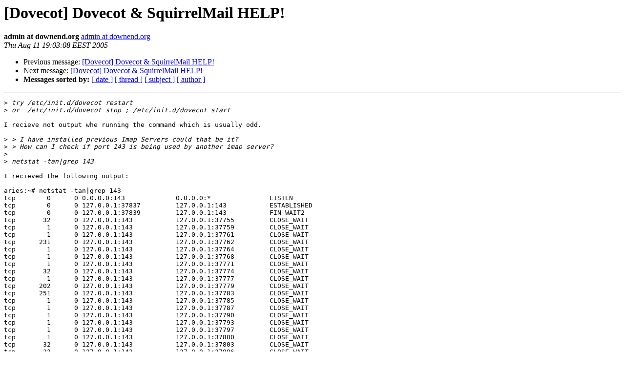

--- FILE ---
content_type: text/html
request_url: https://dovecot.org/list/dovecot/2005-August/008446.html
body_size: 7155
content:
<!DOCTYPE HTML PUBLIC "-//W3C//DTD HTML 3.2//EN">
<HTML>
 <HEAD>
   <TITLE> [Dovecot] Dovecot &amp; SquirrelMail HELP!
   </TITLE>
   <LINK REL="Index" HREF="index.html" >
   <LINK REL="made" HREF="mailto:dovecot%40dovecot.org?Subject=%5BDovecot%5D%20Dovecot%20%26%20SquirrelMail%20HELP%21&In-Reply-To=20050811152805.GA15182%40ssh.eyfa.org">
   <META NAME="robots" CONTENT="index,nofollow">
   <META http-equiv="Content-Type" content="text/html; charset=us-ascii">
   <LINK REL="Previous"  HREF="008445.html">
   <LINK REL="Next"  HREF="008447.html">
 </HEAD>
 <BODY BGCOLOR="#ffffff">
   <H1>[Dovecot] Dovecot &amp; SquirrelMail HELP!</H1>
    <B>admin at downend.org</B> 
    <A HREF="mailto:dovecot%40dovecot.org?Subject=%5BDovecot%5D%20Dovecot%20%26%20SquirrelMail%20HELP%21&In-Reply-To=20050811152805.GA15182%40ssh.eyfa.org"
       TITLE="[Dovecot] Dovecot &amp; SquirrelMail HELP!">admin at downend.org
       </A><BR>
    <I>Thu Aug 11 19:03:08 EEST 2005</I>
    <P><UL>
        <LI>Previous message: <A HREF="008445.html">[Dovecot] Dovecot &amp; SquirrelMail HELP!
</A></li>
        <LI>Next message: <A HREF="008447.html">[Dovecot] Dovecot &amp; SquirrelMail HELP!
</A></li>
         <LI> <B>Messages sorted by:</B> 
              <a href="date.html#8446">[ date ]</a>
              <a href="thread.html#8446">[ thread ]</a>
              <a href="subject.html#8446">[ subject ]</a>
              <a href="author.html#8446">[ author ]</a>
         </LI>
       </UL>
    <HR>  
<!--beginarticle-->
<PRE>&gt;<i> try /etc/init.d/dovecot restart
</I>&gt;<i> or  /etc/init.d/dovecot stop ; /etc/init.d/dovecot start
</I>
I recieve not output whe running the command which is usually odd.

&gt;<i> &gt; I have installed previous Imap Servers could that be it?
</I>&gt;<i> &gt; How can I check if port 143 is being used by another imap server?
</I>&gt;<i>
</I>&gt;<i> netstat -tan|grep 143
</I>
I recieved the following output:

aries:~# netstat -tan|grep 143
tcp        0      0 0.0.0.0:143             0.0.0.0:*               LISTEN
tcp        0      0 127.0.0.1:37837         127.0.0.1:143           ESTABLISHED
tcp        0      0 127.0.0.1:37839         127.0.0.1:143           FIN_WAIT2
tcp       32      0 127.0.0.1:143           127.0.0.1:37755         CLOSE_WAIT
tcp        1      0 127.0.0.1:143           127.0.0.1:37759         CLOSE_WAIT
tcp        1      0 127.0.0.1:143           127.0.0.1:37761         CLOSE_WAIT
tcp      231      0 127.0.0.1:143           127.0.0.1:37762         CLOSE_WAIT
tcp        1      0 127.0.0.1:143           127.0.0.1:37764         CLOSE_WAIT
tcp        1      0 127.0.0.1:143           127.0.0.1:37768         CLOSE_WAIT
tcp        1      0 127.0.0.1:143           127.0.0.1:37771         CLOSE_WAIT
tcp       32      0 127.0.0.1:143           127.0.0.1:37774         CLOSE_WAIT
tcp        1      0 127.0.0.1:143           127.0.0.1:37777         CLOSE_WAIT
tcp      202      0 127.0.0.1:143           127.0.0.1:37779         CLOSE_WAIT
tcp      251      0 127.0.0.1:143           127.0.0.1:37783         CLOSE_WAIT
tcp        1      0 127.0.0.1:143           127.0.0.1:37785         CLOSE_WAIT
tcp        1      0 127.0.0.1:143           127.0.0.1:37787         CLOSE_WAIT
tcp        1      0 127.0.0.1:143           127.0.0.1:37790         CLOSE_WAIT
tcp        1      0 127.0.0.1:143           127.0.0.1:37793         CLOSE_WAIT
tcp        1      0 127.0.0.1:143           127.0.0.1:37797         CLOSE_WAIT
tcp        1      0 127.0.0.1:143           127.0.0.1:37800         CLOSE_WAIT
tcp       32      0 127.0.0.1:143           127.0.0.1:37803         CLOSE_WAIT
tcp       32      0 127.0.0.1:143           127.0.0.1:37806         CLOSE_WAIT
tcp        1      0 127.0.0.1:143           127.0.0.1:37808         CLOSE_WAIT
tcp        1      0 127.0.0.1:143           127.0.0.1:37811         CLOSE_WAIT
tcp       32      0 127.0.0.1:143           127.0.0.1:37814         CLOSE_WAIT
tcp       28      0 127.0.0.1:143           127.0.0.1:37815         CLOSE_WAIT
tcp       29      0 127.0.0.1:143           127.0.0.1:37819         CLOSE_WAIT
tcp       29      0 127.0.0.1:143           127.0.0.1:37822         CLOSE_WAIT
tcp       29      0 127.0.0.1:143           127.0.0.1:37825         CLOSE_WAIT
tcp        1      0 127.0.0.1:143           127.0.0.1:37829         CLOSE_WAIT
tcp       32      0 127.0.0.1:143           127.0.0.1:37832         CLOSE_WAIT
tcp        1      0 127.0.0.1:143           127.0.0.1:37836         CLOSE_WAIT
tcp       97      0 127.0.0.1:143           127.0.0.1:37837         ESTABLISHED
tcp        1      0 127.0.0.1:143           127.0.0.1:37839         CLOSE_WAIT
tcp6       0      0 :::143                  :::*                    LISTEN

Any ideas what do do?
Thanks,


Quoting albi &lt;<A HREF="http://dovecot.org/cgi-bin/mailman/listinfo/dovecot">albi at scii.nl</A>&gt;:

&gt;<i> On Fri, Aug 12, 2005 at 12:42:54AM +1000, <A HREF="http://dovecot.org/cgi-bin/mailman/listinfo/dovecot">admin at downend.org</A> wrote:
</I>&gt;<i>
</I>&gt;<i> &gt; <A HREF="http://www.squirrelmail.org/wiki/en_US/SquirrelMailAndDovecotIMAP">http://www.squirrelmail.org/wiki/en_US/SquirrelMailAndDovecotIMAP</A>
</I>&gt;<i> &gt;
</I>&gt;<i> &gt;
</I>&gt;<i> &gt; I followed it and completed it...
</I>&gt;<i>
</I>&gt;<i> the 2 urls given in some email earlier gave different values for
</I>&gt;<i> e.g. the imap-server field
</I>&gt;<i>
</I>&gt;<i> &gt; so I assume SquirrelMail should work...
</I>&gt;<i>
</I>&gt;<i> on a working mailserver (freebsd) with dovecot + squirrelmail i have :
</I>&gt;<i>
</I>&gt;<i> IMAP Settings
</I>&gt;<i> --------------
</I>&gt;<i> 4.  IMAP Server            : 192.168.2.22
</I>&gt;<i> 5.  IMAP Port              : 143
</I>&gt;<i> 6.  Authentication type    : login
</I>&gt;<i> 7.  Secure IMAP (TLS)      : false
</I>&gt;<i> 8.  Server software        : other
</I>&gt;<i> 9.  Delimiter              : detect
</I>&gt;<i>
</I>&gt;<i> B.  Update SMTP Settings   : 192.168.2.22:25
</I>&gt;<i> H.  Hide IMAP Server Settings
</I>&gt;<i>
</I>&gt;<i> &gt; I am recieving an issue trying to connect to the IMap server in
</I>&gt;<i> squirrelmail.
</I>&gt;<i> &gt;
</I>&gt;<i> &gt; Firstly I recieve no response when starting dovecot
</I>&gt;<i> &gt;
</I>&gt;<i> &gt; aries:/var/www/mail/config# /etc/init.d/dovecot start
</I>&gt;<i>
</I>&gt;<i> try /etc/init.d/dovecot restart
</I>&gt;<i> or  /etc/init.d/dovecot stop ; /etc/init.d/dovecot start
</I>&gt;<i>
</I>&gt;<i> &gt; I have installed previous Imap Servers could that be it?
</I>&gt;<i> &gt; How can I check if port 143 is being used by another imap server?
</I>&gt;<i>
</I>&gt;<i> netstat -tan|grep 143
</I>&gt;<i>
</I>&gt;<i>
</I>


</PRE>






































<!--endarticle-->
    <HR>
    <P><UL>
        <!--threads-->
	<LI>Previous message: <A HREF="008445.html">[Dovecot] Dovecot &amp; SquirrelMail HELP!
</A></li>
	<LI>Next message: <A HREF="008447.html">[Dovecot] Dovecot &amp; SquirrelMail HELP!
</A></li>
         <LI> <B>Messages sorted by:</B> 
              <a href="date.html#8446">[ date ]</a>
              <a href="thread.html#8446">[ thread ]</a>
              <a href="subject.html#8446">[ subject ]</a>
              <a href="author.html#8446">[ author ]</a>
         </LI>
       </UL>

<hr>
<a href="http://dovecot.org/cgi-bin/mailman/listinfo/dovecot">More information about the dovecot
mailing list</a><br>
</body></html>
